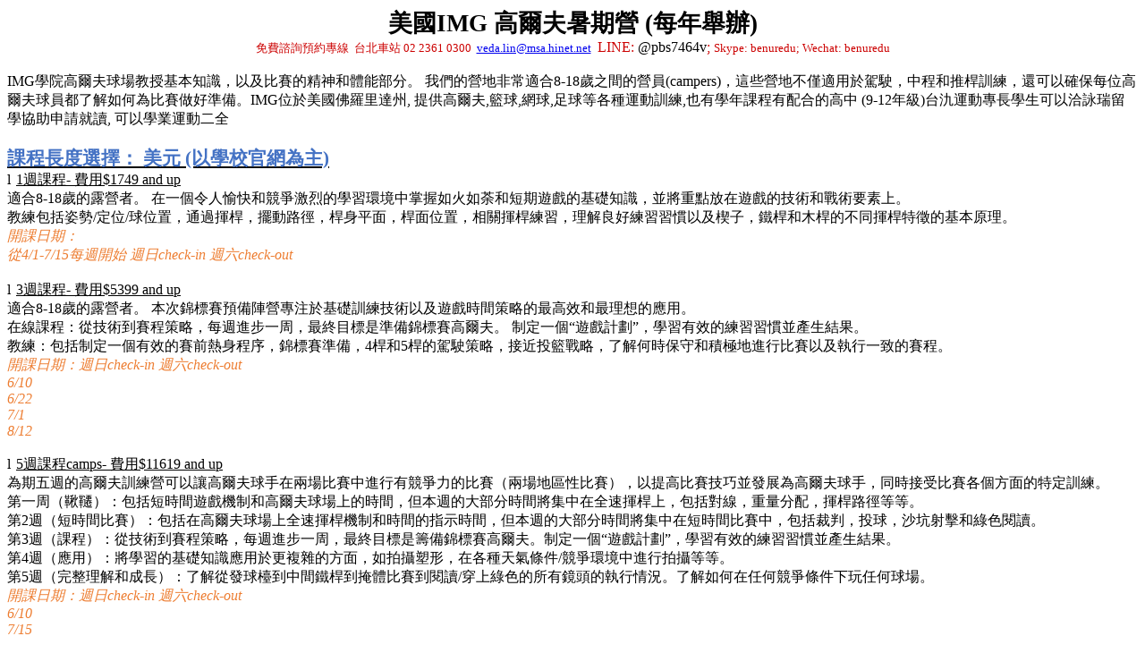

--- FILE ---
content_type: text/html
request_url: http://www.urwinner.net/summer/imggolf.htm
body_size: 16637
content:
<html>

<head>
<meta http-equiv="Content-Language" content="zh-tw">
<meta http-equiv="Content-Type" content="text/html; charset=big5">
<title>美國IMG 高爾夫暑期營</title>
<style>
<!--
 p.MsoNormal
	{mso-style-parent:"";
	margin-bottom:.0001pt;
	font-size:12.0pt;
	font-family:"Calibri","sans-serif";
	margin-left:0cm; margin-right:0cm; margin-top:0cm}
p.MsoListParagraph
	{margin-top:0cm;
	margin-right:0cm;
	margin-bottom:0cm;
	margin-left:24.0pt;
	margin-bottom:.0001pt;
	font-size:12.0pt;
	font-family:"Calibri","sans-serif";
	}
-->
</style>
</head>

<body>

<p class="MsoNormal" align="center" style="text-align: center"><b>
<span lang="EN-US" style="font-size: 20.0pt; font-family: HanziPen TC">美國IMG
</span><span style="font-size: 20.0pt; font-family: HanziPen TC">高爾夫暑期營 (每年舉辦)</span></b></p>
<p class="MsoNormal" align="center" style="text-align: center"><font color="#cc0000" size="2">
免費諮詢預約專線&nbsp; 台北車站 02 2361 0300&nbsp;
		<a href="mailto:veda.lin@msa.hinet.net">veda.lin@msa.hinet.net</a>&nbsp;</font><font color="#cc0000"> 
		LINE: </font>
		<span lang="EN-US" style="font-size: 12.0pt; font-family: 'Times New Roman',serif">
		@pbs7464v</span><font color="#cc0000">; </font><font color="#cc0000" size="2">Skype: benuredu; 
		Wechat: benuredu</font></p>
<p class="MsoNormal"><span lang="EN-US">&nbsp;</span></p>
<p class="MsoNormal"><span lang="EN-US">IMG</span><span style="font-family: 新細明體,serif">學院高爾夫球場教授基本知識，以及比賽的精神和體能部分。</span>
<span style="font-family: 新細明體,serif">我們的營地非常適合</span><span lang="EN-US">8-18</span><span style="font-family: 新細明體,serif">歲之間的營員(campers)，這些營地不僅適用於駕駛，中程和推桿訓練，還可以確保每位高爾夫球員都了解如何為比賽做好準備。IMG位於美國佛羅里達州, 
提供高爾夫,籃球,網球,足球等各種運動訓練,也有學年課程有配合的高中 (9-12年級)台氿運動專長學生可以洽詠瑞留學協助申請就讀, 可以學業運動二全</span></p>
<p class="MsoNormal"><span lang="EN-US">&nbsp;</span></p>
<p class="MsoNormal"><b><u>
<span style="font-size: 16.0pt; font-family: 新細明體,serif; color: #4472C4">課程長度選擇：
美元 (以學校官網為主)</span></u></b></p>
<p class="MsoListParagraph" style="text-indent: -24.0pt; margin-left: 24.0pt">
<span lang="EN-US" style="font-family: Wingdings">l<span style="font-style: normal; font-variant: normal; font-weight: normal; font-size: 7.0pt; font-family: Times New Roman">&nbsp;&nbsp;
</span></span><u><span lang="EN-US">1</span><span style="font-family: 新細明體,serif">週課程</span><span lang="EN-US">-
</span><span style="font-family: 新細明體,serif">費用</span><span lang="EN-US">$1749 
and up</span></u></p>
<p class="MsoNormal"><span style="font-family: 新細明體,serif">適合</span><span lang="EN-US">8-18</span><span style="font-family: 新細明體,serif">歲的露營者。</span>
<span style="font-family: 新細明體,serif">
在一個令人愉快和競爭激烈的學習環境中掌握如火如荼和短期遊戲的基礎知識，並將重點放在遊戲的技術和戰術要素上。</span></p>
<p class="MsoNormal"><span style="font-family: 新細明體,serif">教練包括姿勢</span><span lang="EN-US">/</span><span style="font-family: 新細明體,serif">定位</span><span lang="EN-US">/</span><span style="font-family: 新細明體,serif">球位置，通過揮桿，擺動路徑，桿身平面，桿面位置，相關揮桿練習，理解良好練習習慣以及楔子，鐵桿和木桿的不同揮桿特徵的基本原理。</span><span lang="EN-US">&nbsp;
</span></p>
<p class="MsoNormal"><i><span style="font-family: 新細明體,serif; color: #ED7D31">
開課日期：</span></i></p>
<p class="MsoNormal"><i><span style="font-family: 新細明體,serif; color: #ED7D31">從</span><span lang="EN-US" style="color: #ED7D31">4/1-7/15</span><span style="font-family: 新細明體,serif; color: #ED7D31">每週開始</span><span style="color: #ED7D31">
</span><span style="font-family: 新細明體,serif; color: #ED7D31">週日</span><span lang="EN-US" style="color: #ED7D31">check-in
</span><span style="font-family: 新細明體,serif; color: #ED7D31">週六</span><span lang="EN-US" style="color: #ED7D31">check-out</span></i></p>
<p class="MsoNormal"><span lang="EN-US">&nbsp;</span></p>
<p class="MsoListParagraph" style="text-indent: -24.0pt; margin-left: 24.0pt">
<span lang="EN-US" style="font-family: Wingdings">l<span style="font-style: normal; font-variant: normal; font-weight: normal; font-size: 7.0pt; font-family: Times New Roman">&nbsp;&nbsp;
</span></span><u><span lang="EN-US">3</span><span style="font-family: 新細明體,serif">週課程</span><span lang="EN-US">-
</span><span style="font-family: 新細明體,serif">費用</span><span lang="EN-US">$5399 
and up</span></u></p>
<p class="MsoNormal"><span style="font-family: 新細明體,serif">適合</span><span lang="EN-US">8-18</span><span style="font-family: 新細明體,serif">歲的露營者。</span>
<span style="font-family: 新細明體,serif">本次錦標賽預備陣營專注於基礎訓練技術以及遊戲時間策略的最高效和最理想的應用。</span></p>
<p class="MsoNormal"><span style="font-family: 新細明體,serif">
在線課程：從技術到賽程策略，每週進步一周，最終目標是準備錦標賽高爾夫。</span> <span style="font-family: 新細明體,serif">
制定一個“遊戲計劃”，學習有效的練習習慣並產生結果。</span></p>
<p class="MsoNormal"><span style="font-family: 新細明體,serif">
教練：包括制定一個有效的賽前熱身程序，錦標賽準備，</span><span lang="EN-US">4</span><span style="font-family: 新細明體,serif">桿和</span><span lang="EN-US">5</span><span style="font-family: 新細明體,serif">桿的駕駛策略，接近投籃戰略，了解何時保守和積極地進行比賽以及執行一致的賽程。</span></p>
<p class="MsoNormal"><i><span style="font-family: 新細明體,serif; color: #ED7D31">
開課日期：週日</span><span lang="EN-US" style="color: #ED7D31">check-in </span>
<span style="font-family: 新細明體,serif; color: #ED7D31">週六</span><span lang="EN-US" style="color: #ED7D31">check-out</span></i></p>
<p class="MsoNormal"><i><span lang="EN-US" style="color: #ED7D31">6/10</span></i></p>
<p class="MsoNormal"><i><span lang="EN-US" style="color: #ED7D31">6/22</span></i></p>
<p class="MsoNormal"><i><span lang="EN-US" style="color: #ED7D31">7/1</span></i></p>
<p class="MsoNormal"><i><span lang="EN-US" style="color: #ED7D31">8/12</span></i></p>
<p class="MsoNormal"><span lang="EN-US">&nbsp;</span></p>
<p class="MsoListParagraph" style="text-indent: -24.0pt; margin-left: 24.0pt">
<span lang="EN-US" style="font-family: Wingdings">l<span style="font-style: normal; font-variant: normal; font-weight: normal; font-size: 7.0pt; font-family: Times New Roman">&nbsp;&nbsp;
</span></span><u><span lang="EN-US">5</span><span style="font-family: 新細明體,serif">週課程</span><span lang="EN-US">camps-
</span><span style="font-family: 新細明體,serif">費用</span><span lang="EN-US">$11619 
and up</span></u></p>
<p class="MsoNormal"><span style="font-family: 新細明體,serif">
為期五週的高爾夫訓練營可以讓高爾夫球手在兩場比賽中進行有競爭力的比賽（兩場地區性比賽），以提高比賽技巧並發展為高爾夫球手，同時接受比賽各個方面的特定訓練。</span></p>
<p class="MsoNormal"><span style="font-family: 新細明體,serif">
第一周（鞦韆）：包括短時間遊戲機制和高爾夫球場上的時間，但本週的大部分時間將集中在全速揮桿上，包括對線，重量分配，揮桿路徑等等。</span></p>
<p class="MsoNormal"><span style="font-family: 新細明體,serif">第</span><span lang="EN-US">2</span><span style="font-family: 新細明體,serif">週（短時間比賽）：包括在高爾夫球場上全速揮桿機制和時間的指示時間，但本週的大部分時間將集中在短時間比賽中，包括裁判，投球，沙坑射擊和綠色閱讀。</span></p>
<p class="MsoNormal"><span style="font-family: 新細明體,serif">第</span><span lang="EN-US">3</span><span style="font-family: 新細明體,serif">週（課程）：從技術到賽程策略，每週進步一周，最終目標是籌備錦標賽高爾夫。制定一個“遊戲計劃”，學習有效的練習習慣並產生結果。</span></p>
<p class="MsoNormal"><span style="font-family: 新細明體,serif">第</span><span lang="EN-US">4</span><span style="font-family: 新細明體,serif">週（應用）：將學習的基礎知識應用於更複雜的方面，如拍攝塑形，在各種天氣條件</span><span lang="EN-US">/</span><span style="font-family: 新細明體,serif">競爭環境中進行拍攝等等。</span></p>
<p class="MsoNormal"><span style="font-family: 新細明體,serif">第</span><span lang="EN-US">5</span><span style="font-family: 新細明體,serif">週（完整理解和成長）：了解從發球檯到中間鐵桿到掩體比賽到閱讀</span><span lang="EN-US">/</span><span style="font-family: 新細明體,serif">穿上綠色的所有鏡頭的執行情況。了解如何在任何競爭條件下玩任何球場。</span></p>
<p class="MsoNormal"><i><span style="font-family: 新細明體,serif; color: #ED7D31">
開課日期：週日</span><span lang="EN-US" style="color: #ED7D31">check-in </span>
<span style="font-family: 新細明體,serif; color: #ED7D31">週六</span><span lang="EN-US" style="color: #ED7D31">check-out</span></i></p>
<p class="MsoNormal"><i><span lang="EN-US" style="color: #ED7D31">6/10</span></i></p>
<p class="MsoNormal"><i><span lang="EN-US" style="color: #ED7D31">7/15</span></i></p>
<p class="MsoNormal"><span lang="EN-US">&nbsp;</span></p>
<div style="mso-element: para-border-div; border-left: medium none; border-right: medium none; border-top: medium none; border-bottom: 3.0pt dotted windowtext; padding-left: 0cm; padding-right: 0cm; padding-top: 0cm; padding-bottom: 1.0pt">
	<p class="MsoNormal" style="border: medium none; padding: 0cm">
	<span style="font-family: 新細明體,serif; color: red">以上</span><span lang="EN-US" style="color: red">3</span><span style="font-family: 新細明體,serif; color: red">種營隊</span><span style="color: red">
	</span><span style="font-family: 新細明體,serif; color: red">
	都可以客製化屬於你自己的訓練課程喔！！！</span></p>
	<p class="MsoNormal" style="border: medium none; padding: 0cm">
	<span style="font-family: 新細明體,serif; color: red">可以選擇：</span></p>
	<p class="MsoListParagraph" style="text-indent: -18.0pt; border: medium none; margin-left: 18.0pt; padding: 0cm">
	<span lang="EN-US" style="color: red">-<span style="font-style: normal; font-variant: normal; font-weight: normal; font-size: 7.0pt; font-family: Times New Roman">&nbsp;&nbsp;&nbsp;&nbsp;&nbsp;&nbsp;&nbsp;&nbsp;&nbsp;
	</span></span><span lang="EN-US" style="color: red">Performance Training</span></p>
	<p class="MsoListParagraph" style="text-indent: -18.0pt; border: medium none; margin-left: 18.0pt; padding: 0cm">
	<span lang="EN-US" style="color: red">-<span style="font-style: normal; font-variant: normal; font-weight: normal; font-size: 7.0pt; font-family: Times New Roman">&nbsp;&nbsp;&nbsp;&nbsp;&nbsp;&nbsp;&nbsp;&nbsp;&nbsp;
	</span></span><span lang="EN-US" style="color: red">English Language 
	Learning</span></p>
	<p class="MsoListParagraph" style="text-indent: -18.0pt; border: medium none; margin-left: 18.0pt; padding: 0cm">
	<span lang="EN-US" style="color: red">-<span style="font-style: normal; font-variant: normal; font-weight: normal; font-size: 7.0pt; font-family: Times New Roman">&nbsp;&nbsp;&nbsp;&nbsp;&nbsp;&nbsp;&nbsp;&nbsp;&nbsp;
	</span></span><span lang="EN-US" style="color: red">SAT/ACT Prep</span></div>
<p class="MsoNormal"><span lang="EN-US">&nbsp;</span></p>
<p class="MsoListParagraph" style="text-indent: -24.0pt; margin-left: 24.0pt">
<span lang="EN-US" style="font-family: Wingdings">l<span style="font-style: normal; font-variant: normal; font-weight: normal; font-size: 7.0pt; font-family: Times New Roman">&nbsp;&nbsp;
</span></span><u><span lang="EN-US">5</span><span style="font-family: 新細明體,serif">週課程</span><span lang="EN-US"> 
tournament </span></u></p>
<p class="MsoNormal"><span style="font-family: 新細明體,serif">為期</span><span lang="EN-US">5</span><span style="font-family: 新細明體,serif">週的進階高爾夫訓練營可讓高爾夫球員在比賽的各個角度接受特定訓練，以競技性（兩項地區性比賽）來提升錦標賽技巧並發展成為高爾夫球手。</span></p>
<p class="MsoNormal"><span style="font-family: 新細明體,serif">
第一周（鞦韆）：包括短時間遊戲機制和高爾夫球場上的時間，但本週的大部分時間將集中在全速揮桿上，包括對線，重量分配，揮桿路徑等等。</span></p>
<p class="MsoNormal"><span style="font-family: 新細明體,serif">第</span><span lang="EN-US">2</span><span style="font-family: 新細明體,serif">週（短時間比賽）：包括在高爾夫球場上全速揮桿機制和時間的指示時間，但本週的大部分時間將集中在短時間比賽中，包括裁判，投球，沙坑射擊和綠色閱讀。</span></p>
<p class="MsoNormal"><span style="font-family: 新細明體,serif">第</span><span lang="EN-US">3</span><span style="font-family: 新細明體,serif">週（課程）：從技術到賽程策略，每週進步一周，最終目標是籌備錦標賽高爾夫。制定一個“遊戲計劃”，學習有效的練習習慣並產生結果。</span></p>
<p class="MsoNormal"><span style="font-family: 新細明體,serif">第</span><span lang="EN-US">4</span><span style="font-family: 新細明體,serif">週（應用）：將學習的基礎知識應用於更複雜的方面，如拍攝塑形，在各種天氣條件</span><span lang="EN-US">/</span><span style="font-family: 新細明體,serif">競爭環境中進行拍攝等等。</span></p>
<p class="MsoNormal"><span style="font-family: 新細明體,serif">第</span><span lang="EN-US">5</span><span style="font-family: 新細明體,serif">週（完整理解和成長）：了解從發球檯到中間鐵桿到掩體比賽到閱讀</span><span lang="EN-US">/</span><span style="font-family: 新細明體,serif">穿上綠色的所有鏡頭的執行情況。了解如何在任何競爭條件下玩任何球場。</span></p>
<p class="MsoNormal"><i><span style="font-family: 新細明體,serif; color: #ED7D31">
開課日期：週日</span><span lang="EN-US" style="color: #ED7D31">check-in </span>
<span style="font-family: 新細明體,serif; color: #ED7D31">週六</span><span lang="EN-US" style="color: #ED7D31">check-out</span></i></p>
<p class="MsoNormal"><i><span lang="EN-US" style="color: #ED7D31">6/3</span></i></p>
<p class="MsoNormal"><span lang="EN-US">&nbsp;</span></p>
<p class="MsoNormal"><span lang="EN-US">&nbsp;</span></p>
<p class="MsoNormal"><span style="font-family: 新細明體,serif">以上費用均以美金USD為主</span></p>
<p class="MsoNormal"><span style="font-family: 新細明體,serif">不包括詠瑞留學代辦費用&nbsp;&nbsp;&nbsp;&nbsp;&nbsp;&nbsp;&nbsp;&nbsp;&nbsp;&nbsp;&nbsp;&nbsp;&nbsp;&nbsp;&nbsp;&nbsp;&nbsp;&nbsp;&nbsp;&nbsp;&nbsp;&nbsp;&nbsp;&nbsp;&nbsp;&nbsp;&nbsp;&nbsp;&nbsp;&nbsp;&nbsp;&nbsp;&nbsp;&nbsp;&nbsp;&nbsp;&nbsp;&nbsp;&nbsp;&nbsp;&nbsp;&nbsp;&nbsp; </span>
<span lang="EN-US">&nbsp;&nbsp;&nbsp;&nbsp;&nbsp;&nbsp;&nbsp;&nbsp;&nbsp;&nbsp;&nbsp;&nbsp;&nbsp;&nbsp;&nbsp;&nbsp;&nbsp;&nbsp;&nbsp;
<font size="4">&nbsp;&nbsp; &nbsp;</font></span><a href="http://www.urwinner.net/summer/index.htm"><font size="4">暑寒假遊學團總整理</font></a></p>
<p class="MsoNormal"><span lang="EN-US">&nbsp;</span></p>
		<p align="center">1998-2018&copy;&reg; UR Edu and Info Co. Ltd.詠瑞留學資訊公司<br>
		<a href="http://www.urwinner.net/map.htm">地圖</a> (<font color="#FF0000">詠瑞留學顧問公司</font>)
		<font color="#000000">
									<span style="COLOR: #000000" lang="EN-US">
									<p class="MsoNormal" style="MARGIN-TOP: 0px; MARGIN-BOTTOM: 0px" align="center">
									<span style="FONT-FAMILY: 新細明體">
									<a href="http://www.urwinner.net/agent/taipei.htm">台北車站補習及辦事</a>處(</span></span></font><span style="font-family:新細明體"><font color="#FF0000">詠瑞英日語補習班</font></span><font color="#000000"><span style="COLOR: #000000; font-family:新細明體">)</span><span style="COLOR: #000000" lang="EN-US">:
									<span style="FONT-FAMILY: 新細明體">台北市忠孝西路一段</span>41<span style="FONT-FAMILY: 新細明體">號</span>7<span style="FONT-FAMILY: 新細明體">樓之</span>3 
									(<span style="FONT-FAMILY: 新細明體">天成飯店</span>/M3<span style="FONT-FAMILY: 新細明體">出口第二棟</span>) 
									02 2361 0300</span></font></p>
		<font color="#000000"><span style="COLOR: #000000" lang="EN-US">
		<p class="MsoNormal" style="MARGIN-TOP: 0px; MARGIN-BOTTOM: 0px" align="center">
									&nbsp;&nbsp; <font color="#cc0000">
									一通電話解決您留遊學問題</font> 
									</span></font>
		<br>
									FAX:(02)2361 0090&nbsp; 
									<a href="mailto:veda.lin@msa.hinet.net">
									veda.lin@msa.hinet.net</a> ; LINE:<span lang="EN-US" style="font-size: 12.0pt; font-family: 'Times New Roman',serif">@pbs7464v</span>; 
									Skype: benuredu ; Wechat: benuredu</p> 

<script type="text/javascript"><!--
function SiteStats_9658(){
var t=new Date();
var u='http://www.urwinner.net/cgi-bin/sitestats.gif?p='+escape(location.href)+';r='+escape(document.referrer)+';t='+t.getTime();
var I=new Image(1,1);  I.src=u;
 }
 SiteStats_9658();
//--></script><noscript><img src="http://www.urwinner.net/cgi-bin/sitestats.gif?p=http%3A%2F%2Fwww.urwinner.net%2Fsummer%2Fimggolf.htm;r=-;t=9658;" width=1 height=1 alt="sitestats"></noscript>
</body>

</html>
